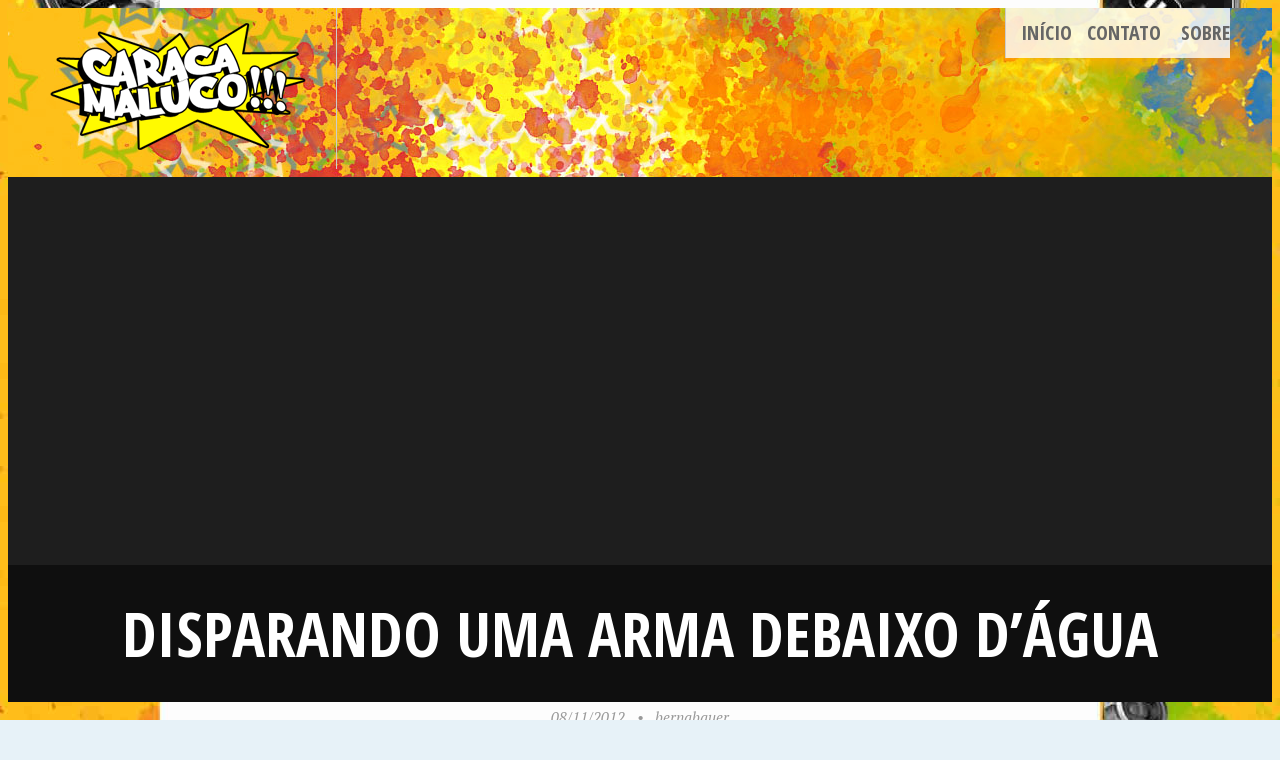

--- FILE ---
content_type: text/html; charset=UTF-8
request_url: http://www.caracamaluco.com/fascinante/disparando-uma-arma-debaixo-dagua/
body_size: 13348
content:
<!DOCTYPE html>
<html lang="pt-BR">
<head>
<meta charset="UTF-8">
<meta name="viewport" content="width=device-width, initial-scale=1">
<link rel="profile" href="http://gmpg.org/xfn/11">
<link rel="pingback" href="http://www.caracamaluco.com/xmlrpc.php">

<meta property="fb:app_id" content="190780287637239" />

<title>Disparando uma arma debaixo d&#8217;água &#8211; Caraca Maluco!!!</title>
<meta name='robots' content='max-image-preview:large' />
	<style>img:is([sizes="auto" i], [sizes^="auto," i]) { contain-intrinsic-size: 3000px 1500px }</style>
	<link rel='dns-prefetch' href='//secure.gravatar.com' />
<link rel='dns-prefetch' href='//stats.wp.com' />
<link rel='dns-prefetch' href='//fonts.googleapis.com' />
<link rel='dns-prefetch' href='//widgets.wp.com' />
<link rel='dns-prefetch' href='//s0.wp.com' />
<link rel='dns-prefetch' href='//0.gravatar.com' />
<link rel='dns-prefetch' href='//1.gravatar.com' />
<link rel='dns-prefetch' href='//2.gravatar.com' />
<link rel="alternate" type="application/rss+xml" title="Feed para Caraca Maluco!!! &raquo;" href="http://www.caracamaluco.com/feed/" />
<link rel="alternate" type="application/rss+xml" title="Feed de comentários para Caraca Maluco!!! &raquo;" href="http://www.caracamaluco.com/comments/feed/" />
<script type="text/javascript">
/* <![CDATA[ */
window._wpemojiSettings = {"baseUrl":"https:\/\/s.w.org\/images\/core\/emoji\/16.0.1\/72x72\/","ext":".png","svgUrl":"https:\/\/s.w.org\/images\/core\/emoji\/16.0.1\/svg\/","svgExt":".svg","source":{"concatemoji":"http:\/\/www.caracamaluco.com\/wp-includes\/js\/wp-emoji-release.min.js?ver=6.8.3"}};
/*! This file is auto-generated */
!function(s,n){var o,i,e;function c(e){try{var t={supportTests:e,timestamp:(new Date).valueOf()};sessionStorage.setItem(o,JSON.stringify(t))}catch(e){}}function p(e,t,n){e.clearRect(0,0,e.canvas.width,e.canvas.height),e.fillText(t,0,0);var t=new Uint32Array(e.getImageData(0,0,e.canvas.width,e.canvas.height).data),a=(e.clearRect(0,0,e.canvas.width,e.canvas.height),e.fillText(n,0,0),new Uint32Array(e.getImageData(0,0,e.canvas.width,e.canvas.height).data));return t.every(function(e,t){return e===a[t]})}function u(e,t){e.clearRect(0,0,e.canvas.width,e.canvas.height),e.fillText(t,0,0);for(var n=e.getImageData(16,16,1,1),a=0;a<n.data.length;a++)if(0!==n.data[a])return!1;return!0}function f(e,t,n,a){switch(t){case"flag":return n(e,"\ud83c\udff3\ufe0f\u200d\u26a7\ufe0f","\ud83c\udff3\ufe0f\u200b\u26a7\ufe0f")?!1:!n(e,"\ud83c\udde8\ud83c\uddf6","\ud83c\udde8\u200b\ud83c\uddf6")&&!n(e,"\ud83c\udff4\udb40\udc67\udb40\udc62\udb40\udc65\udb40\udc6e\udb40\udc67\udb40\udc7f","\ud83c\udff4\u200b\udb40\udc67\u200b\udb40\udc62\u200b\udb40\udc65\u200b\udb40\udc6e\u200b\udb40\udc67\u200b\udb40\udc7f");case"emoji":return!a(e,"\ud83e\udedf")}return!1}function g(e,t,n,a){var r="undefined"!=typeof WorkerGlobalScope&&self instanceof WorkerGlobalScope?new OffscreenCanvas(300,150):s.createElement("canvas"),o=r.getContext("2d",{willReadFrequently:!0}),i=(o.textBaseline="top",o.font="600 32px Arial",{});return e.forEach(function(e){i[e]=t(o,e,n,a)}),i}function t(e){var t=s.createElement("script");t.src=e,t.defer=!0,s.head.appendChild(t)}"undefined"!=typeof Promise&&(o="wpEmojiSettingsSupports",i=["flag","emoji"],n.supports={everything:!0,everythingExceptFlag:!0},e=new Promise(function(e){s.addEventListener("DOMContentLoaded",e,{once:!0})}),new Promise(function(t){var n=function(){try{var e=JSON.parse(sessionStorage.getItem(o));if("object"==typeof e&&"number"==typeof e.timestamp&&(new Date).valueOf()<e.timestamp+604800&&"object"==typeof e.supportTests)return e.supportTests}catch(e){}return null}();if(!n){if("undefined"!=typeof Worker&&"undefined"!=typeof OffscreenCanvas&&"undefined"!=typeof URL&&URL.createObjectURL&&"undefined"!=typeof Blob)try{var e="postMessage("+g.toString()+"("+[JSON.stringify(i),f.toString(),p.toString(),u.toString()].join(",")+"));",a=new Blob([e],{type:"text/javascript"}),r=new Worker(URL.createObjectURL(a),{name:"wpTestEmojiSupports"});return void(r.onmessage=function(e){c(n=e.data),r.terminate(),t(n)})}catch(e){}c(n=g(i,f,p,u))}t(n)}).then(function(e){for(var t in e)n.supports[t]=e[t],n.supports.everything=n.supports.everything&&n.supports[t],"flag"!==t&&(n.supports.everythingExceptFlag=n.supports.everythingExceptFlag&&n.supports[t]);n.supports.everythingExceptFlag=n.supports.everythingExceptFlag&&!n.supports.flag,n.DOMReady=!1,n.readyCallback=function(){n.DOMReady=!0}}).then(function(){return e}).then(function(){var e;n.supports.everything||(n.readyCallback(),(e=n.source||{}).concatemoji?t(e.concatemoji):e.wpemoji&&e.twemoji&&(t(e.twemoji),t(e.wpemoji)))}))}((window,document),window._wpemojiSettings);
/* ]]> */
</script>
<style id='wp-emoji-styles-inline-css' type='text/css'>

	img.wp-smiley, img.emoji {
		display: inline !important;
		border: none !important;
		box-shadow: none !important;
		height: 1em !important;
		width: 1em !important;
		margin: 0 0.07em !important;
		vertical-align: -0.1em !important;
		background: none !important;
		padding: 0 !important;
	}
</style>
<link rel='stylesheet' id='wp-block-library-css' href='http://www.caracamaluco.com/wp-includes/css/dist/block-library/style.min.css?ver=6.8.3' type='text/css' media='all' />
<style id='classic-theme-styles-inline-css' type='text/css'>
/*! This file is auto-generated */
.wp-block-button__link{color:#fff;background-color:#32373c;border-radius:9999px;box-shadow:none;text-decoration:none;padding:calc(.667em + 2px) calc(1.333em + 2px);font-size:1.125em}.wp-block-file__button{background:#32373c;color:#fff;text-decoration:none}
</style>
<link rel='stylesheet' id='mediaelement-css' href='http://www.caracamaluco.com/wp-includes/js/mediaelement/mediaelementplayer-legacy.min.css?ver=4.2.17' type='text/css' media='all' />
<link rel='stylesheet' id='wp-mediaelement-css' href='http://www.caracamaluco.com/wp-includes/js/mediaelement/wp-mediaelement.min.css?ver=6.8.3' type='text/css' media='all' />
<style id='jetpack-sharing-buttons-style-inline-css' type='text/css'>
.jetpack-sharing-buttons__services-list{display:flex;flex-direction:row;flex-wrap:wrap;gap:0;list-style-type:none;margin:5px;padding:0}.jetpack-sharing-buttons__services-list.has-small-icon-size{font-size:12px}.jetpack-sharing-buttons__services-list.has-normal-icon-size{font-size:16px}.jetpack-sharing-buttons__services-list.has-large-icon-size{font-size:24px}.jetpack-sharing-buttons__services-list.has-huge-icon-size{font-size:36px}@media print{.jetpack-sharing-buttons__services-list{display:none!important}}.editor-styles-wrapper .wp-block-jetpack-sharing-buttons{gap:0;padding-inline-start:0}ul.jetpack-sharing-buttons__services-list.has-background{padding:1.25em 2.375em}
</style>
<style id='global-styles-inline-css' type='text/css'>
:root{--wp--preset--aspect-ratio--square: 1;--wp--preset--aspect-ratio--4-3: 4/3;--wp--preset--aspect-ratio--3-4: 3/4;--wp--preset--aspect-ratio--3-2: 3/2;--wp--preset--aspect-ratio--2-3: 2/3;--wp--preset--aspect-ratio--16-9: 16/9;--wp--preset--aspect-ratio--9-16: 9/16;--wp--preset--color--black: #000000;--wp--preset--color--cyan-bluish-gray: #abb8c3;--wp--preset--color--white: #ffffff;--wp--preset--color--pale-pink: #f78da7;--wp--preset--color--vivid-red: #cf2e2e;--wp--preset--color--luminous-vivid-orange: #ff6900;--wp--preset--color--luminous-vivid-amber: #fcb900;--wp--preset--color--light-green-cyan: #7bdcb5;--wp--preset--color--vivid-green-cyan: #00d084;--wp--preset--color--pale-cyan-blue: #8ed1fc;--wp--preset--color--vivid-cyan-blue: #0693e3;--wp--preset--color--vivid-purple: #9b51e0;--wp--preset--gradient--vivid-cyan-blue-to-vivid-purple: linear-gradient(135deg,rgba(6,147,227,1) 0%,rgb(155,81,224) 100%);--wp--preset--gradient--light-green-cyan-to-vivid-green-cyan: linear-gradient(135deg,rgb(122,220,180) 0%,rgb(0,208,130) 100%);--wp--preset--gradient--luminous-vivid-amber-to-luminous-vivid-orange: linear-gradient(135deg,rgba(252,185,0,1) 0%,rgba(255,105,0,1) 100%);--wp--preset--gradient--luminous-vivid-orange-to-vivid-red: linear-gradient(135deg,rgba(255,105,0,1) 0%,rgb(207,46,46) 100%);--wp--preset--gradient--very-light-gray-to-cyan-bluish-gray: linear-gradient(135deg,rgb(238,238,238) 0%,rgb(169,184,195) 100%);--wp--preset--gradient--cool-to-warm-spectrum: linear-gradient(135deg,rgb(74,234,220) 0%,rgb(151,120,209) 20%,rgb(207,42,186) 40%,rgb(238,44,130) 60%,rgb(251,105,98) 80%,rgb(254,248,76) 100%);--wp--preset--gradient--blush-light-purple: linear-gradient(135deg,rgb(255,206,236) 0%,rgb(152,150,240) 100%);--wp--preset--gradient--blush-bordeaux: linear-gradient(135deg,rgb(254,205,165) 0%,rgb(254,45,45) 50%,rgb(107,0,62) 100%);--wp--preset--gradient--luminous-dusk: linear-gradient(135deg,rgb(255,203,112) 0%,rgb(199,81,192) 50%,rgb(65,88,208) 100%);--wp--preset--gradient--pale-ocean: linear-gradient(135deg,rgb(255,245,203) 0%,rgb(182,227,212) 50%,rgb(51,167,181) 100%);--wp--preset--gradient--electric-grass: linear-gradient(135deg,rgb(202,248,128) 0%,rgb(113,206,126) 100%);--wp--preset--gradient--midnight: linear-gradient(135deg,rgb(2,3,129) 0%,rgb(40,116,252) 100%);--wp--preset--font-size--small: 13px;--wp--preset--font-size--medium: 20px;--wp--preset--font-size--large: 36px;--wp--preset--font-size--x-large: 42px;--wp--preset--spacing--20: 0.44rem;--wp--preset--spacing--30: 0.67rem;--wp--preset--spacing--40: 1rem;--wp--preset--spacing--50: 1.5rem;--wp--preset--spacing--60: 2.25rem;--wp--preset--spacing--70: 3.38rem;--wp--preset--spacing--80: 5.06rem;--wp--preset--shadow--natural: 6px 6px 9px rgba(0, 0, 0, 0.2);--wp--preset--shadow--deep: 12px 12px 50px rgba(0, 0, 0, 0.4);--wp--preset--shadow--sharp: 6px 6px 0px rgba(0, 0, 0, 0.2);--wp--preset--shadow--outlined: 6px 6px 0px -3px rgba(255, 255, 255, 1), 6px 6px rgba(0, 0, 0, 1);--wp--preset--shadow--crisp: 6px 6px 0px rgba(0, 0, 0, 1);}:where(.is-layout-flex){gap: 0.5em;}:where(.is-layout-grid){gap: 0.5em;}body .is-layout-flex{display: flex;}.is-layout-flex{flex-wrap: wrap;align-items: center;}.is-layout-flex > :is(*, div){margin: 0;}body .is-layout-grid{display: grid;}.is-layout-grid > :is(*, div){margin: 0;}:where(.wp-block-columns.is-layout-flex){gap: 2em;}:where(.wp-block-columns.is-layout-grid){gap: 2em;}:where(.wp-block-post-template.is-layout-flex){gap: 1.25em;}:where(.wp-block-post-template.is-layout-grid){gap: 1.25em;}.has-black-color{color: var(--wp--preset--color--black) !important;}.has-cyan-bluish-gray-color{color: var(--wp--preset--color--cyan-bluish-gray) !important;}.has-white-color{color: var(--wp--preset--color--white) !important;}.has-pale-pink-color{color: var(--wp--preset--color--pale-pink) !important;}.has-vivid-red-color{color: var(--wp--preset--color--vivid-red) !important;}.has-luminous-vivid-orange-color{color: var(--wp--preset--color--luminous-vivid-orange) !important;}.has-luminous-vivid-amber-color{color: var(--wp--preset--color--luminous-vivid-amber) !important;}.has-light-green-cyan-color{color: var(--wp--preset--color--light-green-cyan) !important;}.has-vivid-green-cyan-color{color: var(--wp--preset--color--vivid-green-cyan) !important;}.has-pale-cyan-blue-color{color: var(--wp--preset--color--pale-cyan-blue) !important;}.has-vivid-cyan-blue-color{color: var(--wp--preset--color--vivid-cyan-blue) !important;}.has-vivid-purple-color{color: var(--wp--preset--color--vivid-purple) !important;}.has-black-background-color{background-color: var(--wp--preset--color--black) !important;}.has-cyan-bluish-gray-background-color{background-color: var(--wp--preset--color--cyan-bluish-gray) !important;}.has-white-background-color{background-color: var(--wp--preset--color--white) !important;}.has-pale-pink-background-color{background-color: var(--wp--preset--color--pale-pink) !important;}.has-vivid-red-background-color{background-color: var(--wp--preset--color--vivid-red) !important;}.has-luminous-vivid-orange-background-color{background-color: var(--wp--preset--color--luminous-vivid-orange) !important;}.has-luminous-vivid-amber-background-color{background-color: var(--wp--preset--color--luminous-vivid-amber) !important;}.has-light-green-cyan-background-color{background-color: var(--wp--preset--color--light-green-cyan) !important;}.has-vivid-green-cyan-background-color{background-color: var(--wp--preset--color--vivid-green-cyan) !important;}.has-pale-cyan-blue-background-color{background-color: var(--wp--preset--color--pale-cyan-blue) !important;}.has-vivid-cyan-blue-background-color{background-color: var(--wp--preset--color--vivid-cyan-blue) !important;}.has-vivid-purple-background-color{background-color: var(--wp--preset--color--vivid-purple) !important;}.has-black-border-color{border-color: var(--wp--preset--color--black) !important;}.has-cyan-bluish-gray-border-color{border-color: var(--wp--preset--color--cyan-bluish-gray) !important;}.has-white-border-color{border-color: var(--wp--preset--color--white) !important;}.has-pale-pink-border-color{border-color: var(--wp--preset--color--pale-pink) !important;}.has-vivid-red-border-color{border-color: var(--wp--preset--color--vivid-red) !important;}.has-luminous-vivid-orange-border-color{border-color: var(--wp--preset--color--luminous-vivid-orange) !important;}.has-luminous-vivid-amber-border-color{border-color: var(--wp--preset--color--luminous-vivid-amber) !important;}.has-light-green-cyan-border-color{border-color: var(--wp--preset--color--light-green-cyan) !important;}.has-vivid-green-cyan-border-color{border-color: var(--wp--preset--color--vivid-green-cyan) !important;}.has-pale-cyan-blue-border-color{border-color: var(--wp--preset--color--pale-cyan-blue) !important;}.has-vivid-cyan-blue-border-color{border-color: var(--wp--preset--color--vivid-cyan-blue) !important;}.has-vivid-purple-border-color{border-color: var(--wp--preset--color--vivid-purple) !important;}.has-vivid-cyan-blue-to-vivid-purple-gradient-background{background: var(--wp--preset--gradient--vivid-cyan-blue-to-vivid-purple) !important;}.has-light-green-cyan-to-vivid-green-cyan-gradient-background{background: var(--wp--preset--gradient--light-green-cyan-to-vivid-green-cyan) !important;}.has-luminous-vivid-amber-to-luminous-vivid-orange-gradient-background{background: var(--wp--preset--gradient--luminous-vivid-amber-to-luminous-vivid-orange) !important;}.has-luminous-vivid-orange-to-vivid-red-gradient-background{background: var(--wp--preset--gradient--luminous-vivid-orange-to-vivid-red) !important;}.has-very-light-gray-to-cyan-bluish-gray-gradient-background{background: var(--wp--preset--gradient--very-light-gray-to-cyan-bluish-gray) !important;}.has-cool-to-warm-spectrum-gradient-background{background: var(--wp--preset--gradient--cool-to-warm-spectrum) !important;}.has-blush-light-purple-gradient-background{background: var(--wp--preset--gradient--blush-light-purple) !important;}.has-blush-bordeaux-gradient-background{background: var(--wp--preset--gradient--blush-bordeaux) !important;}.has-luminous-dusk-gradient-background{background: var(--wp--preset--gradient--luminous-dusk) !important;}.has-pale-ocean-gradient-background{background: var(--wp--preset--gradient--pale-ocean) !important;}.has-electric-grass-gradient-background{background: var(--wp--preset--gradient--electric-grass) !important;}.has-midnight-gradient-background{background: var(--wp--preset--gradient--midnight) !important;}.has-small-font-size{font-size: var(--wp--preset--font-size--small) !important;}.has-medium-font-size{font-size: var(--wp--preset--font-size--medium) !important;}.has-large-font-size{font-size: var(--wp--preset--font-size--large) !important;}.has-x-large-font-size{font-size: var(--wp--preset--font-size--x-large) !important;}
:where(.wp-block-post-template.is-layout-flex){gap: 1.25em;}:where(.wp-block-post-template.is-layout-grid){gap: 1.25em;}
:where(.wp-block-columns.is-layout-flex){gap: 2em;}:where(.wp-block-columns.is-layout-grid){gap: 2em;}
:root :where(.wp-block-pullquote){font-size: 1.5em;line-height: 1.6;}
</style>
<link rel='stylesheet' id='pictorico-style-css' href='http://www.caracamaluco.com/wp-content/themes/caraca-maluco-2017/style.css?ver=6.8.3' type='text/css' media='all' />
<link rel='stylesheet' id='genericons-css' href='http://www.caracamaluco.com/wp-content/plugins/jetpack/_inc/genericons/genericons/genericons.css?ver=3.1' type='text/css' media='all' />
<link rel='stylesheet' id='pictorico-open-sans-condensed-css' href='https://fonts.googleapis.com/css?family=Open+Sans+Condensed%3A300%2C300italic%2C700&#038;subset=latin%2Clatin-ext&#038;ver=6.8.3' type='text/css' media='all' />
<link rel='stylesheet' id='pictorico-pt-serif-css' href='https://fonts.googleapis.com/css?family=PT+Serif%3A400%2C700%2C400italic%2C700italic&#038;ver=6.8.3' type='text/css' media='all' />
<link rel='stylesheet' id='jetpack_likes-css' href='http://www.caracamaluco.com/wp-content/plugins/jetpack/modules/likes/style.css?ver=15.1.1' type='text/css' media='all' />
<link rel='stylesheet' id='yarpp-thumbnails-css' href='http://www.caracamaluco.com/wp-content/plugins/yet-another-related-posts-plugin/style/styles_thumbnails.css?ver=5.30.9' type='text/css' media='all' />
<style id='yarpp-thumbnails-inline-css' type='text/css'>
.yarpp-thumbnails-horizontal .yarpp-thumbnail {width: 130px;height: 170px;margin: 5px;margin-left: 0px;}.yarpp-thumbnail > img, .yarpp-thumbnail-default {width: 120px;height: 120px;margin: 5px;}.yarpp-thumbnails-horizontal .yarpp-thumbnail-title {margin: 7px;margin-top: 0px;width: 120px;}.yarpp-thumbnail-default > img {min-height: 120px;min-width: 120px;}
</style>
<link rel='stylesheet' id='sharedaddy-css' href='http://www.caracamaluco.com/wp-content/plugins/jetpack/modules/sharedaddy/sharing.css?ver=15.1.1' type='text/css' media='all' />
<link rel='stylesheet' id='social-logos-css' href='http://www.caracamaluco.com/wp-content/plugins/jetpack/_inc/social-logos/social-logos.min.css?ver=15.1.1' type='text/css' media='all' />
<link rel="https://api.w.org/" href="http://www.caracamaluco.com/wp-json/" /><link rel="alternate" title="JSON" type="application/json" href="http://www.caracamaluco.com/wp-json/wp/v2/posts/4489" /><link rel="EditURI" type="application/rsd+xml" title="RSD" href="http://www.caracamaluco.com/xmlrpc.php?rsd" />
<meta name="generator" content="WordPress 6.8.3" />
<link rel="canonical" href="http://www.caracamaluco.com/fascinante/disparando-uma-arma-debaixo-dagua/" />
<link rel='shortlink' href='http://www.caracamaluco.com/?p=4489' />
<link rel="alternate" title="oEmbed (JSON)" type="application/json+oembed" href="http://www.caracamaluco.com/wp-json/oembed/1.0/embed?url=http%3A%2F%2Fwww.caracamaluco.com%2Ffascinante%2Fdisparando-uma-arma-debaixo-dagua%2F" />
<link rel="alternate" title="oEmbed (XML)" type="text/xml+oembed" href="http://www.caracamaluco.com/wp-json/oembed/1.0/embed?url=http%3A%2F%2Fwww.caracamaluco.com%2Ffascinante%2Fdisparando-uma-arma-debaixo-dagua%2F&#038;format=xml" />
	<style>img#wpstats{display:none}</style>
		<style type="text/css" id="custom-background-css">
body.custom-background { background-image: url("http://www.caracamaluco.com/wp-content/uploads/2017/08/caracamaluco-background-mirrored-compact.jpg"); background-position: center center; background-size: auto; background-repeat: repeat; background-attachment: scroll; }
</style>
	
<!-- Jetpack Open Graph Tags -->
<meta property="og:type" content="article" />
<meta property="og:title" content="Disparando uma arma debaixo d&#8217;água" />
<meta property="og:url" content="http://www.caracamaluco.com/fascinante/disparando-uma-arma-debaixo-dagua/" />
<meta property="og:description" content="E ainda rolou uma câmera lenta. Maneiro!" />
<meta property="article:published_time" content="2012-11-08T16:42:29+00:00" />
<meta property="article:modified_time" content="2012-11-08T16:42:29+00:00" />
<meta property="og:site_name" content="Caraca Maluco!!!" />
<meta property="og:image" content="https://s0.wp.com/i/blank.jpg" />
<meta property="og:image:width" content="200" />
<meta property="og:image:height" content="200" />
<meta property="og:image:alt" content="" />
<meta property="og:locale" content="pt_BR" />
<meta name="twitter:text:title" content="Disparando uma arma debaixo d&#8217;água" />
<meta name="twitter:card" content="summary" />

<!-- End Jetpack Open Graph Tags -->
</head>

<body class="wp-singular post-template-default single single-post postid-4489 single-format-standard custom-background wp-theme-pictorico wp-child-theme-caraca-maluco-2017">
<div id="page" class="hfeed site">

	<header id="masthead" class="site-header" role="banner">
		<div class="site-header-inner">
			<div class="site-branding">
				<h1 class="site-title"><a href="http://www.caracamaluco.com/" rel="home"><img src="http://www.caracamaluco.com/wp-content/themes/caraca-maluco-2017/caracamaluco-logo.png"></a></h1>
				<h2 class="site-description">Tudo aqui pra te divertir</h2>
			</div>
			<nav id="site-navigation" class="main-navigation" role="navigation">
				<h1 class="menu-toggle"><span class="screen-reader-text">Menu</span></h1>
				<a class="skip-link screen-reader-text" href="#content">Pular para o conteúdo</a>

				<div class="menu"><ul>
<li ><a href="http://www.caracamaluco.com/">Início</a></li><li class="page_item page-item-188"><a href="http://www.caracamaluco.com/contato/">Contato</a></li>
<li class="page_item page-item-2"><a href="http://www.caracamaluco.com/sobre/">Sobre</a></li>
</ul></div>
			</nav><!-- #site-navigation -->
		</div>
	</header><!-- #masthead -->
		<div id="content" class="site-content">

	<div id="primary" class="content-area">
		<main id="main" class="site-main" role="main">

		
			<article id="post-4489" class="has-thumbnail post-4489 post type-post status-publish format-standard has-post-thumbnail hentry category-fascinante tag-agua tag-arma tag-glock">

	<header class="entry-header">
									<div class="entry-thumbnail" style="background-image: url();"></div>
							<h1 class="entry-title">Disparando uma arma debaixo d&#8217;água</h1>
	</header><!-- .entry-header -->
	<div class="entry-meta">
				<span class="posted-on"><a href="http://www.caracamaluco.com/fascinante/disparando-uma-arma-debaixo-dagua/" rel="bookmark"><time class="entry-date published" datetime="2012-11-08T13:42:29-02:00">08/11/2012</time></a></span><span class="byline"><span class="sep"> &bull; </span><span class="author vcard"><a class="url fn n" href="http://www.caracamaluco.com/author/bernabauer/">bernabauer</a></span></span>	</div><!-- .entry-meta -->
	<div class="entry-content">
		<div style="text-align: center;">
			<!-- Spider.Ad TAG - Formato Banner Arroba - Website http://Caracamaluco.com -->
			<script type="text/javascript" data-cfasync="false" src="//lizard1301.spider.ad/spd_display?p1=3872.divSpdRetangulo"></script>
			<!-- Fim da Spider.Ad TAG -->
		</div>
		<div id="divSpdInText">
			<div id="divSpdInPix">
				<p>E ainda rolou uma câmera lenta. Maneiro!</p>
<p><iframe src="http://www.youtube.com/embed/502KryEguA0?feature=player_embedded" width="640" height="360" frameborder="0"></iframe></p>
<div class="sharedaddy sd-sharing-enabled"><div class="robots-nocontent sd-block sd-social sd-social-icon-text sd-sharing"><h3 class="sd-title">COMPARTILHA!!!</h3><div class="sd-content"><ul><li class="share-facebook"><a rel="nofollow noopener noreferrer"
				data-shared="sharing-facebook-4489"
				class="share-facebook sd-button share-icon"
				href="http://www.caracamaluco.com/fascinante/disparando-uma-arma-debaixo-dagua/?share=facebook"
				target="_blank"
				aria-labelledby="sharing-facebook-4489"
				>
				<span id="sharing-facebook-4489" hidden>Clique para compartilhar no Facebook(abre em nova janela)</span>
				<span>Facebook</span>
			</a></li><li class="share-twitter"><a rel="nofollow noopener noreferrer"
				data-shared="sharing-twitter-4489"
				class="share-twitter sd-button share-icon"
				href="http://www.caracamaluco.com/fascinante/disparando-uma-arma-debaixo-dagua/?share=twitter"
				target="_blank"
				aria-labelledby="sharing-twitter-4489"
				>
				<span id="sharing-twitter-4489" hidden>Clique para compartilhar no X(abre em nova janela)</span>
				<span>18+</span>
			</a></li><li class="share-tumblr"><a rel="nofollow noopener noreferrer"
				data-shared="sharing-tumblr-4489"
				class="share-tumblr sd-button share-icon"
				href="http://www.caracamaluco.com/fascinante/disparando-uma-arma-debaixo-dagua/?share=tumblr"
				target="_blank"
				aria-labelledby="sharing-tumblr-4489"
				>
				<span id="sharing-tumblr-4489" hidden>Clique para compartilhar no Tumblr(abre em nova janela)</span>
				<span>Tumblr</span>
			</a></li><li class="share-email"><a rel="nofollow noopener noreferrer"
				data-shared="sharing-email-4489"
				class="share-email sd-button share-icon"
				href="mailto:?subject=%5BPost%20compartilhado%5D%20Disparando%20uma%20arma%20debaixo%20d%27%C3%A1gua&#038;body=http%3A%2F%2Fwww.caracamaluco.com%2Ffascinante%2Fdisparando-uma-arma-debaixo-dagua%2F&#038;share=email"
				target="_blank"
				aria-labelledby="sharing-email-4489"
				data-email-share-error-title="Você tem algum e-mail configurado?" data-email-share-error-text="Se você está tendo problemas para compartilhar por e-mail, é possível que você não tenha configurado o e-mail para seu navegador. Talvez seja necessário você mesmo criar um novo e-mail." data-email-share-nonce="e1a6ae08af" data-email-share-track-url="http://www.caracamaluco.com/fascinante/disparando-uma-arma-debaixo-dagua/?share=email">
				<span id="sharing-email-4489" hidden>Clique para enviar um link por e-mail para um amigo(abre em nova janela)</span>
				<span>E-mail</span>
			</a></li><li class="share-end"></li></ul></div></div></div><div class='sharedaddy sd-block sd-like jetpack-likes-widget-wrapper jetpack-likes-widget-unloaded' id='like-post-wrapper-1082749-4489-697d0871bcf1c' data-src='https://widgets.wp.com/likes/?ver=15.1.1#blog_id=1082749&amp;post_id=4489&amp;origin=www.caracamaluco.com&amp;obj_id=1082749-4489-697d0871bcf1c' data-name='like-post-frame-1082749-4489-697d0871bcf1c' data-title='Curtir ou reblogar'><h3 class="sd-title">Curtir isso:</h3><div class='likes-widget-placeholder post-likes-widget-placeholder' style='height: 55px;'><span class='button'><span>Curtir</span></span> <span class="loading">Carregando...</span></div><span class='sd-text-color'></span><a class='sd-link-color'></a></div><div class='yarpp yarpp-related yarpp-related-website yarpp-template-thumbnails'>
<!-- YARPP Thumbnails -->
<h3>PRÁ VC TB PIRAR O CABEÇÃO</h3>
<div class="yarpp-thumbnails-horizontal">
<a class='yarpp-thumbnail' rel='norewrite' href='http://www.caracamaluco.com/fascinante/um-idiota-com-uma-arma-de-paintball/' title='Um idiota com uma arma de paintball'>
<span class="yarpp-thumbnail-default"><img src="http://www.caracamaluco.com/wp-content/plugins/yet-another-related-posts-plugin/default.png" alt="Default Thumbnail" data-pin-nopin="true" /></span><span class="yarpp-thumbnail-title">Um idiota com uma arma de paintball</span></a>
<a class='yarpp-thumbnail' rel='norewrite' href='http://www.caracamaluco.com/fascinante/a-arma-que-atira-sal-para-matar-moscas/' title='A arma que atira sal para matar moscas'>
<span class="yarpp-thumbnail-default"><img src="http://www.caracamaluco.com/wp-content/plugins/yet-another-related-posts-plugin/default.png" alt="Default Thumbnail" data-pin-nopin="true" /></span><span class="yarpp-thumbnail-title">A arma que atira sal para matar moscas</span></a>
<a class='yarpp-thumbnail' rel='norewrite' href='http://www.caracamaluco.com/fascinante/agua-fervente-arma-de-agua-tempo-congelado/' title='Água fervente + arma de água + tempo congelado = ???'>
<span class="yarpp-thumbnail-default"><img src="http://www.caracamaluco.com/wp-content/plugins/yet-another-related-posts-plugin/default.png" alt="Default Thumbnail" data-pin-nopin="true" /></span><span class="yarpp-thumbnail-title">Água fervente + arma de água + tempo congelado = ???</span></a>
<a class='yarpp-thumbnail' rel='norewrite' href='http://www.caracamaluco.com/fascinante/uma-cabalhota-por-dia-durante-um-ano-por-uma-aposta/' title='Uma cabalhota por dia durante um ano por uma aposta'>
<img width="120" height="90" src="http://www.caracamaluco.com/wp-content/uploads/2012/03/pg2pRMmeWwo.jpg" class="attachment-yarpp-thumbnail size-yarpp-thumbnail wp-post-image" alt="" data-pin-nopin="true" srcset="http://www.caracamaluco.com/wp-content/uploads/2012/03/pg2pRMmeWwo.jpg 480w, http://www.caracamaluco.com/wp-content/uploads/2012/03/pg2pRMmeWwo-300x225.jpg 300w" sizes="(max-width: 120px) 100vw, 120px" /><span class="yarpp-thumbnail-title">Uma cabalhota por dia durante um ano por uma aposta</span></a>
</div>
</div>
			</div>
		</div>
		<div style="text-align: center;">
			<!-- Spider.Ad TAG - Formato Standard Banner - Website http://Caracamaluco.com -->
			<script type="text/javascript" data-cfasync="false" src="//lizard1301.spider.ad/spd_display?p1=3872.divSpdStandardBanner"></script>
			<!-- Fim da Spider.Ad TAG -->
		</div>
			</div><!-- .entry-content -->

	<footer class="entry-footer">
		<span class="cat-links">Postado em <a href="http://www.caracamaluco.com/categoria/fascinante/" rel="category tag">Fascinante</a></span><span class="tags-links">Marcado <a href="http://www.caracamaluco.com/tag/agua/" rel="tag">água</a>, <a href="http://www.caracamaluco.com/tag/arma/" rel="tag">arma</a>, <a href="http://www.caracamaluco.com/tag/glock/" rel="tag">glock</a></span><span class="permalink-bookmark"><a href="http://www.caracamaluco.com/fascinante/disparando-uma-arma-debaixo-dagua/" rel="bookmark">Salve o permalink.</a></span>
			</footer><!-- .entry-footer -->
</article><!-- #post-## -->

			
				<nav class="navigation post-navigation" role="navigation">
		<h1 class="screen-reader-text">Navegação de Posts</h1>
		<div class="nav-links">
			<div class="nav-previous"><a href="http://www.caracamaluco.com/fascinante/como-comer-cupcake-sem-se-sujar/" rel="prev"><span class="meta-nav"></span> Como comer cupcake sem se sujar</a></div><div class="nav-next"><a href="http://www.caracamaluco.com/fascinante/maquina-de-perpetuo-continuum/" rel="next">Máquina de perpetuo continuum <span class="meta-nav"></span></a></div>		</div><!-- .nav-links -->
	</nav><!-- .navigation -->
	
		
		</main><!-- #main -->
	</div><!-- #primary -->


	</div><!-- #content -->
				<div id="secondary" class="widget-areas" role="complementary">
		<div class="widget-areas-inner">
							<div class="widget-area">
					<aside id="text-2" class="widget widget_text"><h1 class="widget-title">Olha nóis no CaraLivro!!!</h1>			<div class="textwidget"><center>
<iframe src="//www.facebook.com/plugins/likebox.php?href=http%3A%2F%2Fwww.facebook.com%2Fcaracamaluco&amp;width=240&amp;height=258&amp;colorscheme=light&amp;show_faces=true&amp;border_color&amp;stream=false&amp;header=false&amp;appId=282536691817055" scrolling="no" frameborder="0" style="border:none; overflow:hidden; width:100%; height:258px;" allowTransparency="true"></iframe>
</center>
<script>
  (function(i,s,o,g,r,a,m){i['GoogleAnalyticsObject']=r;i[r]=i[r]||function(){
  (i[r].q=i[r].q||[]).push(arguments)},i[r].l=1*new Date();a=s.createElement(o),
  m=s.getElementsByTagName(o)[0];a.async=1;a.src=g;m.parentNode.insertBefore(a,m)
  })(window,document,'script','https://www.google-analytics.com/analytics.js','ga');

  ga('create', 'UA-53504-2', 'auto');
  ga('send', 'pageview');

</script></div>
		</aside>
		<aside id="recent-posts-3" class="widget widget_recent_entries">
		<h1 class="widget-title">Tu não deve ter visto ainda</h1>
		<ul>
											<li>
					<a href="http://www.caracamaluco.com/noticias-da-tarde/maes-que-amamentam-parceiros-durante-o-sexo-dizem-que-a-experiencia-fortalece-o-vinculo/">Mães que “amamentam” parceiros durante o sexo dizem que a experiência fortalece o vínculo</a>
									</li>
											<li>
					<a href="http://www.caracamaluco.com/noticias-da-tarde/gracyanne-barbosa-planta-bananeira-em-video-rebolando-o-bumbum-e-diz-sextou-e-a-gente-ta-como/">Gracyanne Barbosa planta bananeira em vídeo rebolando o bumbum e diz: &#8220;Sextou e a gente tá como?&#8221;</a>
									</li>
											<li>
					<a href="http://www.caracamaluco.com/noticias-da-tarde/homem-bebe-demais-luta-com-porco-tem-penis-arrancado-e-morre/">Homem bebe demais, luta com porco, tem pênis arrancado e morre</a>
									</li>
											<li>
					<a href="http://www.caracamaluco.com/noticias-da-tarde/cidade-japonesa-sofre-escassez-de-ninjas-e-esta-contratando/">Cidade japonesa sofre escassez de ninjas e está contratando</a>
									</li>
											<li>
					<a href="http://www.caracamaluco.com/noticias-da-tarde/nati-casassola-compartilha-clique-antes-de-depilacao-a-laser-indolor/">Nati Casassola compartilha clique antes de depilação a laser: &#8220;Indolor&#8221;</a>
									</li>
					</ul>

		</aside><aside id="text-3" class="widget widget_text">			<div class="textwidget"><!-- Start of StatCounter Code for Default Guide -->
<script type="text/javascript">
var sc_project=1714121; 
var sc_invisible=1; 
var sc_security="eca697cf"; 
</script>
<script type="text/javascript"
src="http://www.statcounter.com/counter/counter_xhtml.js"></script>
<noscript><div class="statcounter"><a title="tumblr
statistics" href="http://statcounter.com/tumblr/"
class="statcounter"><img class="statcounter"
src="http://c.statcounter.com/1714121/0/eca697cf/1/"
alt="tumblr statistics" /></a></div></noscript>
<!-- End of StatCounter Code for Default Guide --></div>
		</aside>				</div>
										<div class="widget-area">
					<aside id="tag_cloud-2" class="widget widget_tag_cloud"><h1 class="widget-title">As TAG tudo!</h1><div class="tagcloud"><a href="http://www.caracamaluco.com/tag/acidente/" class="tag-cloud-link tag-link-21 tag-link-position-1" style="font-size: 15.088607594937pt;" aria-label="acidente (24 itens)">acidente</a>
<a href="http://www.caracamaluco.com/tag/acrobacia/" class="tag-cloud-link tag-link-24 tag-link-position-2" style="font-size: 8pt;" aria-label="Acrobacia (9 itens)">Acrobacia</a>
<a href="http://www.caracamaluco.com/tag/aeroporto/" class="tag-cloud-link tag-link-26 tag-link-position-3" style="font-size: 10.658227848101pt;" aria-label="aeroporto (13 itens)">aeroporto</a>
<a href="http://www.caracamaluco.com/tag/aranha/" class="tag-cloud-link tag-link-56 tag-link-position-4" style="font-size: 8pt;" aria-label="aranha (9 itens)">aranha</a>
<a href="http://www.caracamaluco.com/tag/aviao/" class="tag-cloud-link tag-link-83 tag-link-position-5" style="font-size: 20.759493670886pt;" aria-label="avião (52 itens)">avião</a>
<a href="http://www.caracamaluco.com/tag/barco/" class="tag-cloud-link tag-link-106 tag-link-position-6" style="font-size: 11.544303797468pt;" aria-label="barco (15 itens)">barco</a>
<a href="http://www.caracamaluco.com/tag/basquete/" class="tag-cloud-link tag-link-110 tag-link-position-7" style="font-size: 11.189873417722pt;" aria-label="basquete (14 itens)">basquete</a>
<a href="http://www.caracamaluco.com/tag/bateria/" class="tag-cloud-link tag-link-111 tag-link-position-8" style="font-size: 14.025316455696pt;" aria-label="bateria (21 itens)">bateria</a>
<a href="http://www.caracamaluco.com/tag/bebe/" class="tag-cloud-link tag-link-119 tag-link-position-9" style="font-size: 13.316455696203pt;" aria-label="bebe (19 itens)">bebe</a>
<a href="http://www.caracamaluco.com/tag/bicicleta/" class="tag-cloud-link tag-link-128 tag-link-position-10" style="font-size: 12.962025316456pt;" aria-label="Bicicleta (18 itens)">Bicicleta</a>
<a href="http://www.caracamaluco.com/tag/bola/" class="tag-cloud-link tag-link-140 tag-link-position-11" style="font-size: 12.962025316456pt;" aria-label="bola (18 itens)">bola</a>
<a href="http://www.caracamaluco.com/tag/cachorro/" class="tag-cloud-link tag-link-166 tag-link-position-12" style="font-size: 22pt;" aria-label="cachorro (60 itens)">cachorro</a>
<a href="http://www.caracamaluco.com/tag/carro/" class="tag-cloud-link tag-link-211 tag-link-position-13" style="font-size: 12.962025316456pt;" aria-label="carro (18 itens)">carro</a>
<a href="http://www.caracamaluco.com/tag/cartas/" class="tag-cloud-link tag-link-213 tag-link-position-14" style="font-size: 8.7088607594937pt;" aria-label="cartas (10 itens)">cartas</a>
<a href="http://www.caracamaluco.com/tag/cerveja/" class="tag-cloud-link tag-link-225 tag-link-position-15" style="font-size: 11.189873417722pt;" aria-label="cerveja (14 itens)">cerveja</a>
<a href="http://www.caracamaluco.com/tag/corrida/" class="tag-cloud-link tag-link-269 tag-link-position-16" style="font-size: 8.7088607594937pt;" aria-label="corrida (10 itens)">corrida</a>
<a href="http://www.caracamaluco.com/tag/crianca/" class="tag-cloud-link tag-link-274 tag-link-position-17" style="font-size: 14.73417721519pt;" aria-label="criança (23 itens)">criança</a>
<a href="http://www.caracamaluco.com/tag/cao/" class="tag-cloud-link tag-link-221 tag-link-position-18" style="font-size: 17.569620253165pt;" aria-label="cão (34 itens)">cão</a>
<a href="http://www.caracamaluco.com/tag/danca/" class="tag-cloud-link tag-link-283 tag-link-position-19" style="font-size: 14.73417721519pt;" aria-label="dança (23 itens)">dança</a>
<a href="http://www.caracamaluco.com/tag/faca/" class="tag-cloud-link tag-link-367 tag-link-position-20" style="font-size: 8.7088607594937pt;" aria-label="faca (10 itens)">faca</a>
<a href="http://www.caracamaluco.com/tag/fail/" class="tag-cloud-link tag-link-371 tag-link-position-21" style="font-size: 10.658227848101pt;" aria-label="FAIL (13 itens)">FAIL</a>
<a href="http://www.caracamaluco.com/tag/fogo/" class="tag-cloud-link tag-link-395 tag-link-position-22" style="font-size: 9.9493670886076pt;" aria-label="fogo (12 itens)">fogo</a>
<a href="http://www.caracamaluco.com/tag/futebol/" class="tag-cloud-link tag-link-415 tag-link-position-23" style="font-size: 10.658227848101pt;" aria-label="Futebol (13 itens)">Futebol</a>
<a href="http://www.caracamaluco.com/tag/gato/" class="tag-cloud-link tag-link-430 tag-link-position-24" style="font-size: 20.759493670886pt;" aria-label="gato (52 itens)">gato</a>
<a href="http://www.caracamaluco.com/tag/gatos/" class="tag-cloud-link tag-link-431 tag-link-position-25" style="font-size: 8.7088607594937pt;" aria-label="gatos (10 itens)">gatos</a>
<a href="http://www.caracamaluco.com/tag/gelo/" class="tag-cloud-link tag-link-433 tag-link-position-26" style="font-size: 8.7088607594937pt;" aria-label="gelo (10 itens)">gelo</a>
<a href="http://www.caracamaluco.com/tag/gopro/" class="tag-cloud-link tag-link-1053 tag-link-position-27" style="font-size: 9.4177215189873pt;" aria-label="GoPro (11 itens)">GoPro</a>
<a href="http://www.caracamaluco.com/tag/instrumento-musical/" class="tag-cloud-link tag-link-502 tag-link-position-28" style="font-size: 19.164556962025pt;" aria-label="instrumento musical (42 itens)">instrumento musical</a>
<a href="http://www.caracamaluco.com/tag/japao/" class="tag-cloud-link tag-link-510 tag-link-position-29" style="font-size: 12.075949367089pt;" aria-label="japão (16 itens)">japão</a>
<a href="http://www.caracamaluco.com/tag/lago/" class="tag-cloud-link tag-link-533 tag-link-position-30" style="font-size: 8.7088607594937pt;" aria-label="lago (10 itens)">lago</a>
<a href="http://www.caracamaluco.com/tag/moto/" class="tag-cloud-link tag-link-637 tag-link-position-31" style="font-size: 9.4177215189873pt;" aria-label="moto (11 itens)">moto</a>
<a href="http://www.caracamaluco.com/tag/magica/" class="tag-cloud-link tag-link-590 tag-link-position-32" style="font-size: 14.025316455696pt;" aria-label="mágica (21 itens)">mágica</a>
<a href="http://www.caracamaluco.com/tag/musica/" class="tag-cloud-link tag-link-596 tag-link-position-33" style="font-size: 17.037974683544pt;" aria-label="música (31 itens)">música</a>
<a href="http://www.caracamaluco.com/tag/navio/" class="tag-cloud-link tag-link-655 tag-link-position-34" style="font-size: 11.189873417722pt;" aria-label="navio (14 itens)">navio</a>
<a href="http://www.caracamaluco.com/tag/neve/" class="tag-cloud-link tag-link-660 tag-link-position-35" style="font-size: 15.088607594937pt;" aria-label="Neve (24 itens)">Neve</a>
<a href="http://www.caracamaluco.com/tag/papel/" class="tag-cloud-link tag-link-690 tag-link-position-36" style="font-size: 8.7088607594937pt;" aria-label="papel (10 itens)">papel</a>
<a href="http://www.caracamaluco.com/tag/pegadinha/" class="tag-cloud-link tag-link-708 tag-link-position-37" style="font-size: 21.113924050633pt;" aria-label="pegadinha (54 itens)">pegadinha</a>
<a href="http://www.caracamaluco.com/tag/peixe/" class="tag-cloud-link tag-link-711 tag-link-position-38" style="font-size: 9.4177215189873pt;" aria-label="peixe (11 itens)">peixe</a>
<a href="http://www.caracamaluco.com/tag/piano/" class="tag-cloud-link tag-link-730 tag-link-position-39" style="font-size: 8.7088607594937pt;" aria-label="piano (10 itens)">piano</a>
<a href="http://www.caracamaluco.com/tag/piscina/" class="tag-cloud-link tag-link-740 tag-link-position-40" style="font-size: 10.658227848101pt;" aria-label="piscina (13 itens)">piscina</a>
<a href="http://www.caracamaluco.com/tag/praia/" class="tag-cloud-link tag-link-769 tag-link-position-41" style="font-size: 9.4177215189873pt;" aria-label="praia (11 itens)">praia</a>
<a href="http://www.caracamaluco.com/tag/rio/" class="tag-cloud-link tag-link-830 tag-link-position-42" style="font-size: 8.7088607594937pt;" aria-label="rio (10 itens)">rio</a>
<a href="http://www.caracamaluco.com/tag/russia/" class="tag-cloud-link tag-link-845 tag-link-position-43" style="font-size: 12.607594936709pt;" aria-label="russia (17 itens)">russia</a>
<a href="http://www.caracamaluco.com/tag/truque/" class="tag-cloud-link tag-link-962 tag-link-position-44" style="font-size: 12.607594936709pt;" aria-label="truque (17 itens)">truque</a>
<a href="http://www.caracamaluco.com/tag/agua/" class="tag-cloud-link tag-link-86 tag-link-position-45" style="font-size: 18.632911392405pt;" aria-label="água (39 itens)">água</a></div>
</aside>				</div>
													<div class="widget-area">
					<aside id="search-2" class="widget widget_search"><h1 class="widget-title">Cadê?</h1><form role="search" method="get" class="search-form" action="http://www.caracamaluco.com/">
				<label>
					<span class="screen-reader-text">Pesquisar por:</span>
					<input type="search" class="search-field" placeholder="Pesquisar &hellip;" value="" name="s" />
				</label>
				<input type="submit" class="search-submit" value="Pesquisar" />
			</form></aside><aside id="archives-3" class="widget widget_archive"><h1 class="widget-title">Ria do passado</h1>		<label class="screen-reader-text" for="archives-dropdown-3">Ria do passado</label>
		<select id="archives-dropdown-3" name="archive-dropdown">
			
			<option value="">Selecionar o mês</option>
				<option value='http://www.caracamaluco.com/2018/07/'> julho 2018 &nbsp;(86)</option>
	<option value='http://www.caracamaluco.com/2018/06/'> junho 2018 &nbsp;(90)</option>
	<option value='http://www.caracamaluco.com/2018/05/'> maio 2018 &nbsp;(80)</option>
	<option value='http://www.caracamaluco.com/2018/04/'> abril 2018 &nbsp;(81)</option>
	<option value='http://www.caracamaluco.com/2018/03/'> março 2018 &nbsp;(87)</option>
	<option value='http://www.caracamaluco.com/2018/02/'> fevereiro 2018 &nbsp;(83)</option>
	<option value='http://www.caracamaluco.com/2018/01/'> janeiro 2018 &nbsp;(93)</option>
	<option value='http://www.caracamaluco.com/2017/12/'> dezembro 2017 &nbsp;(37)</option>
	<option value='http://www.caracamaluco.com/2017/11/'> novembro 2017 &nbsp;(81)</option>
	<option value='http://www.caracamaluco.com/2017/10/'> outubro 2017 &nbsp;(78)</option>
	<option value='http://www.caracamaluco.com/2017/09/'> setembro 2017 &nbsp;(93)</option>
	<option value='http://www.caracamaluco.com/2017/08/'> agosto 2017 &nbsp;(95)</option>
	<option value='http://www.caracamaluco.com/2017/07/'> julho 2017 &nbsp;(22)</option>
	<option value='http://www.caracamaluco.com/2017/06/'> junho 2017 &nbsp;(22)</option>
	<option value='http://www.caracamaluco.com/2017/05/'> maio 2017 &nbsp;(23)</option>
	<option value='http://www.caracamaluco.com/2017/04/'> abril 2017 &nbsp;(20)</option>
	<option value='http://www.caracamaluco.com/2017/03/'> março 2017 &nbsp;(19)</option>
	<option value='http://www.caracamaluco.com/2017/02/'> fevereiro 2017 &nbsp;(20)</option>
	<option value='http://www.caracamaluco.com/2017/01/'> janeiro 2017 &nbsp;(20)</option>
	<option value='http://www.caracamaluco.com/2016/12/'> dezembro 2016 &nbsp;(22)</option>
	<option value='http://www.caracamaluco.com/2016/11/'> novembro 2016 &nbsp;(20)</option>
	<option value='http://www.caracamaluco.com/2016/10/'> outubro 2016 &nbsp;(20)</option>
	<option value='http://www.caracamaluco.com/2016/08/'> agosto 2016 &nbsp;(19)</option>
	<option value='http://www.caracamaluco.com/2016/07/'> julho 2016 &nbsp;(18)</option>
	<option value='http://www.caracamaluco.com/2016/06/'> junho 2016 &nbsp;(20)</option>
	<option value='http://www.caracamaluco.com/2016/05/'> maio 2016 &nbsp;(22)</option>
	<option value='http://www.caracamaluco.com/2016/04/'> abril 2016 &nbsp;(21)</option>
	<option value='http://www.caracamaluco.com/2016/03/'> março 2016 &nbsp;(23)</option>
	<option value='http://www.caracamaluco.com/2016/02/'> fevereiro 2016 &nbsp;(19)</option>
	<option value='http://www.caracamaluco.com/2016/01/'> janeiro 2016 &nbsp;(21)</option>
	<option value='http://www.caracamaluco.com/2015/12/'> dezembro 2015 &nbsp;(23)</option>
	<option value='http://www.caracamaluco.com/2015/11/'> novembro 2015 &nbsp;(21)</option>
	<option value='http://www.caracamaluco.com/2015/10/'> outubro 2015 &nbsp;(15)</option>
	<option value='http://www.caracamaluco.com/2015/09/'> setembro 2015 &nbsp;(21)</option>
	<option value='http://www.caracamaluco.com/2015/08/'> agosto 2015 &nbsp;(19)</option>
	<option value='http://www.caracamaluco.com/2015/07/'> julho 2015 &nbsp;(20)</option>
	<option value='http://www.caracamaluco.com/2015/06/'> junho 2015 &nbsp;(6)</option>
	<option value='http://www.caracamaluco.com/2015/05/'> maio 2015 &nbsp;(21)</option>
	<option value='http://www.caracamaluco.com/2015/04/'> abril 2015 &nbsp;(22)</option>
	<option value='http://www.caracamaluco.com/2015/03/'> março 2015 &nbsp;(13)</option>
	<option value='http://www.caracamaluco.com/2015/02/'> fevereiro 2015 &nbsp;(20)</option>
	<option value='http://www.caracamaluco.com/2015/01/'> janeiro 2015 &nbsp;(21)</option>
	<option value='http://www.caracamaluco.com/2014/12/'> dezembro 2014 &nbsp;(23)</option>
	<option value='http://www.caracamaluco.com/2014/11/'> novembro 2014 &nbsp;(21)</option>
	<option value='http://www.caracamaluco.com/2014/10/'> outubro 2014 &nbsp;(1)</option>
	<option value='http://www.caracamaluco.com/2014/09/'> setembro 2014 &nbsp;(20)</option>
	<option value='http://www.caracamaluco.com/2014/08/'> agosto 2014 &nbsp;(18)</option>
	<option value='http://www.caracamaluco.com/2014/07/'> julho 2014 &nbsp;(19)</option>
	<option value='http://www.caracamaluco.com/2014/06/'> junho 2014 &nbsp;(19)</option>
	<option value='http://www.caracamaluco.com/2014/05/'> maio 2014 &nbsp;(21)</option>
	<option value='http://www.caracamaluco.com/2014/04/'> abril 2014 &nbsp;(22)</option>
	<option value='http://www.caracamaluco.com/2014/03/'> março 2014 &nbsp;(12)</option>
	<option value='http://www.caracamaluco.com/2014/02/'> fevereiro 2014 &nbsp;(15)</option>
	<option value='http://www.caracamaluco.com/2014/01/'> janeiro 2014 &nbsp;(21)</option>
	<option value='http://www.caracamaluco.com/2013/12/'> dezembro 2013 &nbsp;(21)</option>
	<option value='http://www.caracamaluco.com/2013/11/'> novembro 2013 &nbsp;(20)</option>
	<option value='http://www.caracamaluco.com/2013/10/'> outubro 2013 &nbsp;(17)</option>
	<option value='http://www.caracamaluco.com/2013/09/'> setembro 2013 &nbsp;(21)</option>
	<option value='http://www.caracamaluco.com/2013/08/'> agosto 2013 &nbsp;(19)</option>
	<option value='http://www.caracamaluco.com/2013/07/'> julho 2013 &nbsp;(25)</option>
	<option value='http://www.caracamaluco.com/2013/06/'> junho 2013 &nbsp;(22)</option>
	<option value='http://www.caracamaluco.com/2013/05/'> maio 2013 &nbsp;(24)</option>
	<option value='http://www.caracamaluco.com/2013/04/'> abril 2013 &nbsp;(22)</option>
	<option value='http://www.caracamaluco.com/2013/03/'> março 2013 &nbsp;(21)</option>
	<option value='http://www.caracamaluco.com/2013/02/'> fevereiro 2013 &nbsp;(22)</option>
	<option value='http://www.caracamaluco.com/2013/01/'> janeiro 2013 &nbsp;(23)</option>
	<option value='http://www.caracamaluco.com/2012/12/'> dezembro 2012 &nbsp;(21)</option>
	<option value='http://www.caracamaluco.com/2012/11/'> novembro 2012 &nbsp;(23)</option>
	<option value='http://www.caracamaluco.com/2012/10/'> outubro 2012 &nbsp;(24)</option>
	<option value='http://www.caracamaluco.com/2012/09/'> setembro 2012 &nbsp;(21)</option>
	<option value='http://www.caracamaluco.com/2012/08/'> agosto 2012 &nbsp;(23)</option>
	<option value='http://www.caracamaluco.com/2012/07/'> julho 2012 &nbsp;(23)</option>
	<option value='http://www.caracamaluco.com/2012/06/'> junho 2012 &nbsp;(21)</option>
	<option value='http://www.caracamaluco.com/2012/05/'> maio 2012 &nbsp;(23)</option>
	<option value='http://www.caracamaluco.com/2012/04/'> abril 2012 &nbsp;(21)</option>
	<option value='http://www.caracamaluco.com/2012/03/'> março 2012 &nbsp;(23)</option>
	<option value='http://www.caracamaluco.com/2012/02/'> fevereiro 2012 &nbsp;(20)</option>
	<option value='http://www.caracamaluco.com/2012/01/'> janeiro 2012 &nbsp;(24)</option>
	<option value='http://www.caracamaluco.com/2011/12/'> dezembro 2011 &nbsp;(24)</option>
	<option value='http://www.caracamaluco.com/2011/11/'> novembro 2011 &nbsp;(23)</option>
	<option value='http://www.caracamaluco.com/2011/10/'> outubro 2011 &nbsp;(15)</option>
	<option value='http://www.caracamaluco.com/2011/09/'> setembro 2011 &nbsp;(20)</option>
	<option value='http://www.caracamaluco.com/2011/08/'> agosto 2011 &nbsp;(23)</option>
	<option value='http://www.caracamaluco.com/2011/07/'> julho 2011 &nbsp;(22)</option>
	<option value='http://www.caracamaluco.com/2011/06/'> junho 2011 &nbsp;(22)</option>
	<option value='http://www.caracamaluco.com/2011/05/'> maio 2011 &nbsp;(27)</option>
	<option value='http://www.caracamaluco.com/2011/04/'> abril 2011 &nbsp;(21)</option>
	<option value='http://www.caracamaluco.com/2011/03/'> março 2011 &nbsp;(23)</option>
	<option value='http://www.caracamaluco.com/2011/02/'> fevereiro 2011 &nbsp;(22)</option>
	<option value='http://www.caracamaluco.com/2011/01/'> janeiro 2011 &nbsp;(24)</option>
	<option value='http://www.caracamaluco.com/2010/12/'> dezembro 2010 &nbsp;(28)</option>
	<option value='http://www.caracamaluco.com/2010/11/'> novembro 2010 &nbsp;(25)</option>
	<option value='http://www.caracamaluco.com/2010/10/'> outubro 2010 &nbsp;(22)</option>
	<option value='http://www.caracamaluco.com/2010/09/'> setembro 2010 &nbsp;(25)</option>
	<option value='http://www.caracamaluco.com/2010/08/'> agosto 2010 &nbsp;(21)</option>
	<option value='http://www.caracamaluco.com/2010/07/'> julho 2010 &nbsp;(23)</option>
	<option value='http://www.caracamaluco.com/2010/06/'> junho 2010 &nbsp;(21)</option>
	<option value='http://www.caracamaluco.com/2010/05/'> maio 2010 &nbsp;(22)</option>
	<option value='http://www.caracamaluco.com/2010/04/'> abril 2010 &nbsp;(20)</option>
	<option value='http://www.caracamaluco.com/2010/03/'> março 2010 &nbsp;(23)</option>
	<option value='http://www.caracamaluco.com/2010/02/'> fevereiro 2010 &nbsp;(20)</option>
	<option value='http://www.caracamaluco.com/2010/01/'> janeiro 2010 &nbsp;(21)</option>
	<option value='http://www.caracamaluco.com/2009/12/'> dezembro 2009 &nbsp;(19)</option>
	<option value='http://www.caracamaluco.com/2009/11/'> novembro 2009 &nbsp;(24)</option>
	<option value='http://www.caracamaluco.com/2009/10/'> outubro 2009 &nbsp;(22)</option>
	<option value='http://www.caracamaluco.com/2009/09/'> setembro 2009 &nbsp;(23)</option>
	<option value='http://www.caracamaluco.com/2009/08/'> agosto 2009 &nbsp;(22)</option>
	<option value='http://www.caracamaluco.com/2009/07/'> julho 2009 &nbsp;(25)</option>
	<option value='http://www.caracamaluco.com/2009/06/'> junho 2009 &nbsp;(24)</option>
	<option value='http://www.caracamaluco.com/2009/05/'> maio 2009 &nbsp;(23)</option>
	<option value='http://www.caracamaluco.com/2009/04/'> abril 2009 &nbsp;(21)</option>
	<option value='http://www.caracamaluco.com/2009/03/'> março 2009 &nbsp;(24)</option>
	<option value='http://www.caracamaluco.com/2009/02/'> fevereiro 2009 &nbsp;(25)</option>
	<option value='http://www.caracamaluco.com/2009/01/'> janeiro 2009 &nbsp;(23)</option>
	<option value='http://www.caracamaluco.com/2008/12/'> dezembro 2008 &nbsp;(22)</option>
	<option value='http://www.caracamaluco.com/2008/11/'> novembro 2008 &nbsp;(20)</option>
	<option value='http://www.caracamaluco.com/2008/10/'> outubro 2008 &nbsp;(22)</option>
	<option value='http://www.caracamaluco.com/2008/09/'> setembro 2008 &nbsp;(23)</option>
	<option value='http://www.caracamaluco.com/2008/08/'> agosto 2008 &nbsp;(21)</option>
	<option value='http://www.caracamaluco.com/2008/07/'> julho 2008 &nbsp;(14)</option>

		</select>

			<script type="text/javascript">
/* <![CDATA[ */

(function() {
	var dropdown = document.getElementById( "archives-dropdown-3" );
	function onSelectChange() {
		if ( dropdown.options[ dropdown.selectedIndex ].value !== '' ) {
			document.location.href = this.options[ this.selectedIndex ].value;
		}
	}
	dropdown.onchange = onSelectChange;
})();

/* ]]> */
</script>
</aside><aside id="categories-2" class="widget widget_categories"><h1 class="widget-title">Categorias</h1>
			<ul>
					<li class="cat-item cat-item-8"><a href="http://www.caracamaluco.com/categoria/fascinante/">Fascinante</a>
</li>
	<li class="cat-item cat-item-2"><a href="http://www.caracamaluco.com/categoria/fique-sabendo/">Fique Sabendo</a>
</li>
	<li class="cat-item cat-item-3"><a href="http://www.caracamaluco.com/categoria/imagem/">Imagem</a>
</li>
	<li class="cat-item cat-item-1725"><a href="http://www.caracamaluco.com/categoria/noticias-da-tarde/">Notícias da Tarde</a>
</li>
	<li class="cat-item cat-item-5"><a href="http://www.caracamaluco.com/categoria/piada/">Piada</a>
</li>
	<li class="cat-item cat-item-6"><a href="http://www.caracamaluco.com/categoria/quebra-cuca/">Quebra Cuca</a>
</li>
	<li class="cat-item cat-item-7"><a href="http://www.caracamaluco.com/categoria/rapidinhas/">Rapidinhas</a>
</li>
			</ul>

			</aside>				</div>
					</div>
	</div><!-- #secondary -->
		<footer id="colophon" class="site-footer" role="contentinfo">
		<div class="site-info">
			<a href="http://wordpress.org/">Orgulhosamente mantido com WordPress</a>
			<span class="sep"> &bull; </span>
			Tema: Pictorico por <a href="http://wordpress.com/themes/pictorico/" rel="designer">WordPress.com</a>. 		</div><!-- .site-info -->
	</footer><!-- #colophon -->
</div><!-- #page -->

<script type="speculationrules">
{"prefetch":[{"source":"document","where":{"and":[{"href_matches":"\/*"},{"not":{"href_matches":["\/wp-*.php","\/wp-admin\/*","\/wp-content\/uploads\/*","\/wp-content\/*","\/wp-content\/plugins\/*","\/wp-content\/themes\/caraca-maluco-2017\/*","\/wp-content\/themes\/pictorico\/*","\/*\\?(.+)"]}},{"not":{"selector_matches":"a[rel~=\"nofollow\"]"}},{"not":{"selector_matches":".no-prefetch, .no-prefetch a"}}]},"eagerness":"conservative"}]}
</script>

	<script type="text/javascript">
		window.WPCOM_sharing_counts = {"http:\/\/www.caracamaluco.com\/fascinante\/disparando-uma-arma-debaixo-dagua\/":4489};
	</script>
				<link rel='stylesheet' id='yarppRelatedCss-css' href='http://www.caracamaluco.com/wp-content/plugins/yet-another-related-posts-plugin/style/related.css?ver=5.30.9' type='text/css' media='all' />
<script type="text/javascript" id="jetpack-portfolio-theme-supports-js-after">
/* <![CDATA[ */
const jetpack_portfolio_theme_supports = false
/* ]]> */
</script>
<script type="text/javascript" src="http://www.caracamaluco.com/wp-content/themes/pictorico/js/navigation.js?ver=20120206" id="pictorico-navigation-js"></script>
<script type="text/javascript" src="http://www.caracamaluco.com/wp-content/themes/pictorico/js/skip-link-focus-fix.js?ver=20130115" id="pictorico-skip-link-focus-fix-js"></script>
<script type="text/javascript" id="jetpack-stats-js-before">
/* <![CDATA[ */
_stq = window._stq || [];
_stq.push([ "view", JSON.parse("{\"v\":\"ext\",\"blog\":\"1082749\",\"post\":\"4489\",\"tz\":\"-3\",\"srv\":\"www.caracamaluco.com\",\"j\":\"1:15.1.1\"}") ]);
_stq.push([ "clickTrackerInit", "1082749", "4489" ]);
/* ]]> */
</script>
<script type="text/javascript" src="https://stats.wp.com/e-202605.js" id="jetpack-stats-js" defer="defer" data-wp-strategy="defer"></script>
<script type="text/javascript" src="http://www.caracamaluco.com/wp-content/plugins/jetpack/_inc/build/likes/queuehandler.min.js?ver=15.1.1" id="jetpack_likes_queuehandler-js"></script>
<script type="text/javascript" id="sharing-js-js-extra">
/* <![CDATA[ */
var sharing_js_options = {"lang":"en","counts":"1","is_stats_active":"1"};
/* ]]> */
</script>
<script type="text/javascript" src="http://www.caracamaluco.com/wp-content/plugins/jetpack/_inc/build/sharedaddy/sharing.min.js?ver=15.1.1" id="sharing-js-js"></script>
<script type="text/javascript" id="sharing-js-js-after">
/* <![CDATA[ */
var windowOpen;
			( function () {
				function matches( el, sel ) {
					return !! (
						el.matches && el.matches( sel ) ||
						el.msMatchesSelector && el.msMatchesSelector( sel )
					);
				}

				document.body.addEventListener( 'click', function ( event ) {
					if ( ! event.target ) {
						return;
					}

					var el;
					if ( matches( event.target, 'a.share-facebook' ) ) {
						el = event.target;
					} else if ( event.target.parentNode && matches( event.target.parentNode, 'a.share-facebook' ) ) {
						el = event.target.parentNode;
					}

					if ( el ) {
						event.preventDefault();

						// If there's another sharing window open, close it.
						if ( typeof windowOpen !== 'undefined' ) {
							windowOpen.close();
						}
						windowOpen = window.open( el.getAttribute( 'href' ), 'wpcomfacebook', 'menubar=1,resizable=1,width=600,height=400' );
						return false;
					}
				} );
			} )();
var windowOpen;
			( function () {
				function matches( el, sel ) {
					return !! (
						el.matches && el.matches( sel ) ||
						el.msMatchesSelector && el.msMatchesSelector( sel )
					);
				}

				document.body.addEventListener( 'click', function ( event ) {
					if ( ! event.target ) {
						return;
					}

					var el;
					if ( matches( event.target, 'a.share-twitter' ) ) {
						el = event.target;
					} else if ( event.target.parentNode && matches( event.target.parentNode, 'a.share-twitter' ) ) {
						el = event.target.parentNode;
					}

					if ( el ) {
						event.preventDefault();

						// If there's another sharing window open, close it.
						if ( typeof windowOpen !== 'undefined' ) {
							windowOpen.close();
						}
						windowOpen = window.open( el.getAttribute( 'href' ), 'wpcomtwitter', 'menubar=1,resizable=1,width=600,height=350' );
						return false;
					}
				} );
			} )();
var windowOpen;
			( function () {
				function matches( el, sel ) {
					return !! (
						el.matches && el.matches( sel ) ||
						el.msMatchesSelector && el.msMatchesSelector( sel )
					);
				}

				document.body.addEventListener( 'click', function ( event ) {
					if ( ! event.target ) {
						return;
					}

					var el;
					if ( matches( event.target, 'a.share-tumblr' ) ) {
						el = event.target;
					} else if ( event.target.parentNode && matches( event.target.parentNode, 'a.share-tumblr' ) ) {
						el = event.target.parentNode;
					}

					if ( el ) {
						event.preventDefault();

						// If there's another sharing window open, close it.
						if ( typeof windowOpen !== 'undefined' ) {
							windowOpen.close();
						}
						windowOpen = window.open( el.getAttribute( 'href' ), 'wpcomtumblr', 'menubar=1,resizable=1,width=450,height=450' );
						return false;
					}
				} );
			} )();
/* ]]> */
</script>
	<iframe src='https://widgets.wp.com/likes/master.html?ver=20260130#ver=20260130&#038;lang=pt-br' scrolling='no' id='likes-master' name='likes-master' style='display:none;'></iframe>
	<div id='likes-other-gravatars' role="dialog" aria-hidden="true" tabindex="-1"><div class="likes-text"><span>%d</span></div><ul class="wpl-avatars sd-like-gravatars"></ul></div>
	
</body>
</html>
